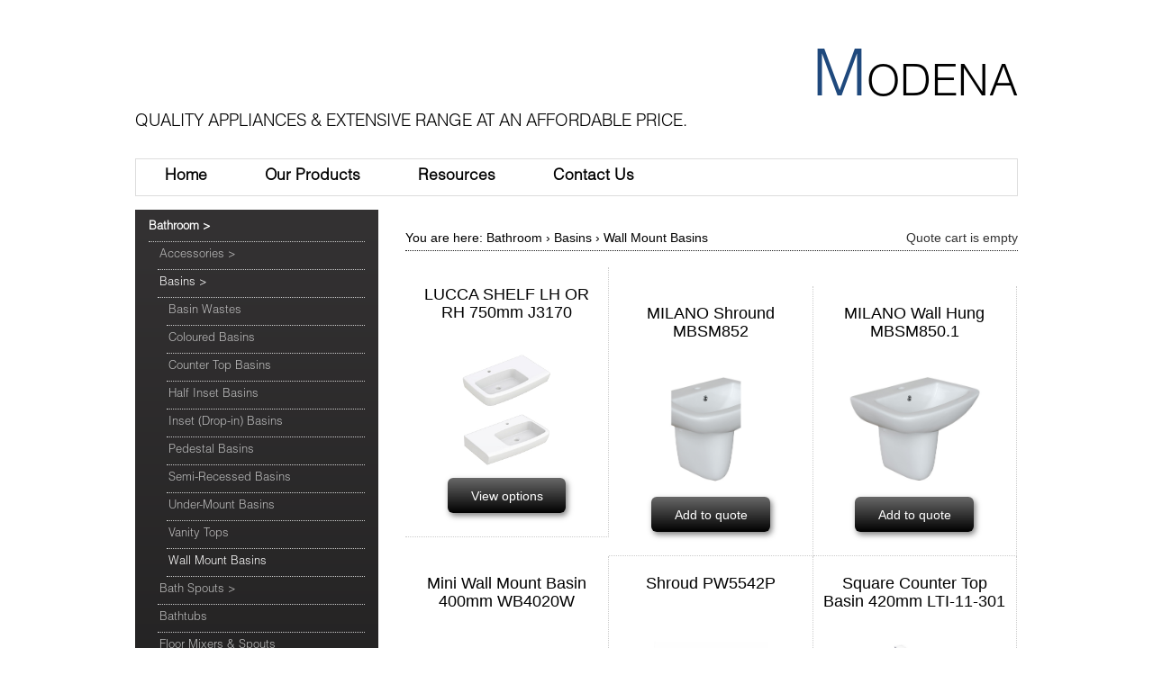

--- FILE ---
content_type: text/html; charset=utf-8
request_url: https://www.modenaappliances.com.au/bathroom-1/bathroom-basins/wall-mount-basins
body_size: 5308
content:
<!DOCTYPE html PUBLIC "-//W3C//DTD XHTML 1.0 Transitional//EN" "http://www.w3.org/TR/xhtml1/DTD/xhtml1-transitional.dtd">
<html lang="en-AU" xmlns="http://www.w3.org/1999/xhtml">
<head>
 <link media="all" rel="stylesheet" href="/cms-assets/css/main.css" nonce='badcfcf3189c9f202bad37dd77f0c0f5'>
<title>Wall Mount Basins</title>
    <meta http-equiv="Content-Type" content="text/html; charset=utf-8" />
    <meta name="viewport" content="width=device-width, initial-scale=1, maximum-scale=1" />
    <link type="text/css" href="/stylesheets/modulestylesheets.css" rel="StyleSheet">
    <link href="/css/style.css?v=3" rel="stylesheet" type="text/css" />
    <link href="/css/bootstrap.min.css" rel="stylesheet" type="text/css" />
    <link href="/home-slider/flexslider.css" rel="stylesheet" type="text/css" />
    <link href="/css/lightbox.min.css" rel="stylesheet" type="text/css" />
    <script src="/js/jquery.min.js"></script>
    <script src="/js/bootstrap.min.js" type="text/javascript"></script>
    <script src="/js/lightbox.min.js" type="text/javascript"></script>
<script src ="/cms-assets/js/ecommerce/ecommerce.min.js?v=&thousands_separator=,&decimals_separator=.&decimals_count=2" nonce='badcfcf3189c9f202bad37dd77f0c0f5'></script> 
 </head>
<body>
    <section id="header" class="clearfix">
        <div class="container">
            <div class="span12 hdr">
                <div class="text">
                    <br>
                    <br>
                    <br>
                    <br>
                </div>
                <div class="text" style="text-align: right;"><span style="font-size: 72px; color: #1f497d;">
                    <h1 class="text" style="margin-top: 0px; margin-bottom: 0px; font-weight: inherit; line-height: inherit; font-style: normal; font-variant-ligatures: normal; font-variant-caps: normal; letter-spacing: normal; text-align: right;"><span style="font-style: inherit; font-variant-ligatures: inherit; font-variant-caps: inherit; font-weight: inherit; letter-spacing: 0px; font-size: 72px; color: #1f497d;">M</span><span style="font-style: inherit; font-variant-ligatures: inherit; font-variant-caps: inherit; font-weight: inherit; letter-spacing: 0px; font-size: 48px;">ODENA</span></h1>
                </span>
            </div>
            <div class="text">
                <span style="font-size: 48px;"><br></span>
            </div>
            <div class="text" style="text-align: justify;">
                <span style="font-size: 14pt; letter-spacing: 0px; text-align: left; font-family: conv_helveticaltstd-light;">
                    <p style="margin: 0in; font-size: 11pt;"><span style="font-size: 14pt; letter-spacing: 0px; font-family: conv_helveticaltstd-light;">Quality Appliances &amp; Extensive Range at an Affordable Price.</span></p>
                </span>
            </div>
        </div>
        <div class="span12 spacer">
<nav role="navigation" id="nav">
    <a title="Show navigation" href="#nav">Menu</a>
    <a title="Hide navigation" href="#">Menu</a>
    <ul class="clearfix">
<li>
	<a href="/"
>Home</a>
</li><li>
	<a href="/our_products"
>Our Products</a>
    <ul>
<li>
	<a href="/bathroom-1"
>Bathroom</a>
</li><li>
	<a href="/cared-products"
>Care Products</a>
</li><li>
	<a href="/water-efficient-products"
>Water Efficient Products</a>
</li><li>
	<a href="/laundry-1"
>Laundry</a>
</li><li>
	<a href="/kitchen-1"
>Kitchen</a>
</li><li>
	<a href="/outdoor-kitchen"
>Outdoor Kitchen</a>
</li>    </ul>
</li><li>
	<a href="/resources"
>Resources</a>
    <ul>
<li>
	<a href="/articles"
>Articles</a>
</li><li>
	<a href="/faqs"
>FAQ's</a>
</li>    </ul>
</li><li>
	<a href="/contact_us"
>Contact Us</a>
    <ul>
<li>
	<a href="/request_a_quote"
>Request A Quote</a>
</li>    </ul>
</li>	</ul>
</nav>        </div>
    </div>
</section>


<section id="content">
    <div class="container clearfix">
        <div class="containter">
            
    

<div class="container clearfix">
    <div class="row">
        <div class="span3">
            <div class="product-box">
<div id="cat_1189781_divs">
    <ul id="nav_1189781">
        <li id="2256" class="selected"><a href="/bathroom-1">Bathroom</a>
        
    <ul>
        <li class="" id="2258"><a href="/bathroom-1/bathroom-accessories">Accessories</a>
        <script>
            $('#2256 > a').append(' >');
        </script>
    <ul>
        <li class="" id="2360"><a href="/bathroom-1/bathroom-accessories/ceram-series">Ceram Series</a>
        <script>
            $('#2258 > a').append(' >');
        </script>

        </li>
        <li class="" id="2337"><a href="/bathroom-1/bathroom-accessories/cora-series">Cora Series</a>

        </li>
        <li class="" id="2348"><a href="/bathroom-1/bathroom-accessories/corner-shelves">Corner Shelves</a>

        </li>
        <li class="" id="2338"><a href="/bathroom-1/bathroom-accessories/eden-series">Eden Series</a>

        </li>
        <li class="" id="4825"><a href="/bathroom-1/bathroom-accessories/flores-range">Flores Range</a>

        </li>
        <li class="" id="2336"><a href="/bathroom-1/bathroom-accessories/ikon-accessories">IKON Accessories</a>

        </li>
        <li class="" id="4864"><a href="/bathroom-1/bathroom-accessories/mirrors">Mirrors</a>

        </li>
        <li class="" id="2340"><a href="/bathroom-1/bathroom-accessories/opus-series">Opus Series</a>

        </li>
        <li class="" id="2339"><a href="/bathroom-1/bathroom-accessories/rosa-series">Rosa Series</a>

        </li>
        <li class="" id="2341"><a href="/bathroom-1/bathroom-accessories/sara-series">Sara Series</a>

        </li>
    </ul>
        </li>
        <li class="selected" id="2260"><a href="/bathroom-1/bathroom-basins">Basins</a>
    <ul>
        <li class="" id="2309"><a href="/bathroom-1/bathroom-basins/basin-wastes">Basin Wastes</a>
        <script>
            $('#2260 > a').append(' >');
        </script>

        </li>
        <li class="" id="2361"><a href="/bathroom-1/bathroom-basins/coloured-basins">Coloured Basins</a>

        </li>
        <li class="" id="2302"><a href="/bathroom-1/bathroom-basins/counter-top-basins">Counter Top Basins</a>

        </li>
        <li class="" id="2303"><a href="/bathroom-1/bathroom-basins/half-inset-basins">Half Inset Basins</a>

        </li>
        <li class="" id="2304"><a href="/bathroom-1/bathroom-basins/inset-drop-in-basins">Inset (Drop-in) Basins</a>

        </li>
        <li class="" id="2308"><a href="/bathroom-1/bathroom-basins/pedestal-basins">Pedestal Basins</a>

        </li>
        <li class="" id="2306"><a href="/bathroom-1/bathroom-basins/semi-recessed-basins">Semi-Recessed Basins</a>

        </li>
        <li class="" id="2305"><a href="/bathroom-1/bathroom-basins/under-mount-basins">Under-Mount Basins</a>

        </li>
        <li class="" id="2310"><a href="/bathroom-1/bathroom-basins/vanity-tops">Vanity Tops</a>

        </li>
        <li class="selected" id="2307"><a href="/bathroom-1/bathroom-basins/wall-mount-basins">Wall Mount Basins</a>

        </li>
    </ul>
        </li>
        <li class="" id="2274"><a href="/bathroom-1/spouts">Bath Spouts</a>
    <ul>
        <li class="" id="2329"><a href="/bathroom-1/spouts/bath-spouts">Fixed Range</a>
        <script>
            $('#2274 > a').append(' >');
        </script>

        </li>
        <li class="" id="2328"><a href="/bathroom-1/spouts/ikon-bath-spouts">IKON Bath Spouts</a>

        </li>
        <li class="" id="2331"><a href="/bathroom-1/spouts/fixed-range">Swivel Range</a>

        </li>
        <li class="" id="2330"><a href="/bathroom-1/spouts/waterfall-range">Waterfall Range</a>

        </li>
    </ul>
        </li>
        <li class="" id="2343"><a href="/bathroom-1/bathtubs">Bathtubs</a>

        </li>
        <li class="" id="2347"><a href="/bathroom-1/free-standing-bath-mixers-spouts">Floor Mixers &amp; Spouts</a>

        </li>
        <li class="" id="2276"><a href="/bathroom-1/heat-towel">Heated Towel Rails</a>

        </li>
        <li class="" id="2324"><a href="/bathroom-1/shaving-cabinets">Shaving Cabinets</a>

        </li>
        <li class="" id="2257"><a href="/bathroom-1/bathroom-showers">Showers</a>
    <ul>
        <li class="" id="2319"><a href="/bathroom-1/bathroom-showers/hand-showers">Hand Showers</a>
        <script>
            $('#2257 > a').append(' >');
        </script>

        </li>
        <li class="" id="2320"><a href="/bathroom-1/bathroom-showers/rail-showers">Rail Showers</a>

        </li>
        <li class="" id="2321"><a href="/bathroom-1/bathroom-showers/shower-heads-arms">Shower Heads &amp; Arms</a>
    <ul>
        <li class="" id="2322"><a href="/bathroom-1/bathroom-showers/shower-heads-arms/shower-arms">Shower Arms</a>
        <script>
            $('#2321 > a').append(' >');
        </script>

        </li>
        <li class="" id="2323"><a href="/bathroom-1/bathroom-showers/shower-heads-arms/shower-heads">Shower Heads</a>

        </li>
    </ul>
        </li>
        <li class="" id="2318"><a href="/bathroom-1/bathroom-showers/shower-sets">Shower Sets</a>

        </li>
    </ul>
        </li>
        <li class="" id="2261"><a href="/bathroom-1/bathroom-shower-screens">Shower Screens</a>
    <ul>
        <li class="" id="2332"><a href="/bathroom-1/bathroom-shower-screens/bath-screens">Bath Screens</a>
        <script>
            $('#2261 > a').append(' >');
        </script>

        </li>
        <li class="" id="2342"><a href="/bathroom-1/bathroom-shower-screens/corner-shelves">Corner Shelves</a>

        </li>
        <li class="" id="2333"><a href="/bathroom-1/bathroom-shower-screens/shower-screens">Frameless Screens</a>

        </li>
        <li class="" id="2334"><a href="/bathroom-1/bathroom-shower-screens/semi-framed-units">Semi-Framed Screens</a>

        </li>
        <li class="" id="2335"><a href="/bathroom-1/bathroom-shower-screens/shower-panels">Shower Panels</a>

        </li>
    </ul>
        </li>
        <li class="" id="2267"><a href="/bathroom-1/tapwares">Tapware</a>
    <ul>
        <li class="" id="2273"><a href="/bathroom-1/tapwares/3-tap-range">3 Tap Range</a>
        <script>
            $('#2267 > a').append(' >');
        </script>

        </li>
        <li class="" id="2272"><a href="/bathroom-1/tapwares/pc-ps-taperwares">Budget Tapware</a>

        </li>
        <li class="" id="2299"><a href="/bathroom-1/tapwares/ikon-tapware">Ikon Tapware</a>

        </li>
        <li class="" id="2268"><a href="/bathroom-1/tapwares/italian-tapwares">Italian Tapware</a>

        </li>
    </ul>
        </li>
        <li class="" id="2259"><a href="/bathroom-1/bathroom-toilets">Toilet Suites</a>
    <ul>
        <li class="" id="2317"><a href="/bathroom-1/bathroom-toilets/special-needs">Care Products</a>
        <script>
            $('#2259 > a').append(' >');
        </script>

        </li>
        <li class="" id="2316"><a href="/bathroom-1/bathroom-toilets/close-coupled-suites">Close Coupled Suites</a>

        </li>
        <li class="" id="2315"><a href="/bathroom-1/bathroom-toilets/wall-faced-pan">Wall Faced Floor Pan</a>

        </li>
        <li class="" id="2314"><a href="/bathroom-1/bathroom-toilets/wall-face-suite">Wall Faced Suites</a>

        </li>
    </ul>
        </li>
        <li class="" id="2275"><a href="/bathroom-1/vanities">Vanities</a>
    <ul>
        <li class="" id="2312"><a href="/bathroom-1/vanities/freestanding-vanities">Freestanding Vanities</a>
        <script>
            $('#2275 > a').append(' >');
        </script>

        </li>
        <li class="" id="2313"><a href="/bathroom-1/vanities/mini-vanity-units">Mini Vanity Units</a>

        </li>
        <li class="" id="2311"><a href="/bathroom-1/vanities/wall-hung-vanities">Wall Hung Vanities</a>

        </li>
    </ul>
        </li>
        <li class="" id="2352"><a href="/bathroom-1/waste-fittings-shower-grates">Waste Fittings &amp; Shower Grates</a>

        </li>
    </ul>
        
        
        </li>
        <li id="2246" class=""><a href="/kitchen-1">Kitchen</a>
        
        
        
        </li>
        <li id="2254" class=""><a href="/laundry-1">Laundry</a>
        
        
        
        </li>
        <li id="2344" class=""><a href="/cared-products">♿ &nbsp;Care Products</a>
        
        
        
        </li>
        <li id="2283" class=""><a href="/outdoor-kitchen">Outdoor Kitchen</a>
        
        
        
        </li>
        <li id="2327" class=""><a href="/water-efficient-products">Water Efficient Products</a>
        
        
        
        </li>
    </ul>
</div>            </div>
        </div>
        <div class="span7">
            <div class="txt-containter">



                
                <div class="shop-main clear">
                    <div class="header clear">
                        <div class="breadcrumbs">
                            You are here: 
<a href="/bathroom-1">Bathroom</a><span> › </span><a href="/bathroom-1/bathroom-basins">Basins</a><span> › </span><a href="/bathroom-1/bathroom-basins/wall-mount-basins">Wall Mount Basins</a>

                        </div>
                        <div class="cart-summary">
                            
                            
                            <div class="shoppingCartWidget shopping-cart-summ" data-ecommerce_shopping_cart_widget>
                                <div class="cms_cart_widget fl_right not_empty" style="display:none;">
                                    <b><a href="/shopping_cart" class="system_button shoppingCartLink">View Quote (<span data-ecommerce_shopping_cart_widget_items_count></span>)</a></b>
                                </div>
                                <div class="cms_cart_widget fl_right empty"  style="display:block;">
                                    Quote cart is empty
                                </div>
                            </div>
                        </div>
                    </div>
                    <div class="body clear">
                        <div class="catalogueTable">

                        </div>
<div class="shop-product-small clear">
<h5><a href="/bathroom-1/bathroom-basins/marbletrend-johnson-suisse-countertops/lucca-shelf-lh-750mm-j3170l">LUCCA SHELF LH OR RH 750mm J3170</a></h5>
<div class="image"><a href="/bathroom-1/bathroom-basins/marbletrend-johnson-suisse-countertops/lucca-shelf-lh-750mm-j3170l"><img src="/Images/gallery/basin/Wall Mount Basins/LUCA II/LUCCA-II X400.jpg" alt="LUCCA SHELF LH OR RH 750mm J3170"></a></div>
<div class="quantity">
    <div style="display:none;"><input type="number" data-ecommerce_product_quantity_field="4095"  value="1"/></div>

    <a href="/bathroom-1/bathroom-basins/marbletrend-johnson-suisse-countertops/lucca-shelf-lh-750mm-j3170l" class="ecommerceAddToCartItem system_button">View options</a>
</div>
</div>
<script>initEcommerceProductPriceVariations(4095,{"itemId":4095,"maximumUnits":0,"minimumUnits":0,"recommendedPrice":0.0000,"QuantityThreshold":[{"Price":150.0000,"Quantity":0}],"inStockTotal":null,"prices":{"0":150.0000},"enablePreOrder":false,"variations":null,"attributes":{"7315":{"id":"7315","isInventory":false,"name":"Options","type":2,"required":true,"optionIds":["7316","7319"]}},"options":{"7316":{"id":"7316","attributeId":"7315","name":"J3170L - Left Hand Shelf","image":null,"price":0.0000},"7319":{"id":"7319","attributeId":"7315","name":"J3170R - Right Hand Shelf","image":null,"price":0.0000}},"taxRate":0.0,"taxInPercent":0.0});</script>
<div class="shop-product-small clear">
<h5><a href="/bathroom-1/bathroom-basins/marbletrend-johnson-suisse-countertops/milano-sround-mbsm852">MILANO Shround MBSM852</a></h5>
<div class="image"><a href="/bathroom-1/bathroom-basins/marbletrend-johnson-suisse-countertops/milano-sround-mbsm852"><img src="/Images/gallery/basin/Counter Top Basins/Marbletrend-JohnsonSuisse/MBSM852-MILANO-shroud-MARBLETRENd-wall-hung-BASIN-.jpg" alt="MILANO Shround MBSM852"></a></div>
<div class="quantity">
    <div style="display:none;"><input type="number" data-ecommerce_product_quantity_field="4123"  value="1"/></div>

    <a href="javascript:" data-ecommerce_add_to_cart_Item="4123" class="ecommerceAddToCartItem system_button">Add to quote</a>
</div>
</div>
<script>initEcommerceProductPriceVariations(4123,{"itemId":4123,"maximumUnits":0,"minimumUnits":0,"recommendedPrice":0.0000,"QuantityThreshold":[{"Price":150.0000,"Quantity":0}],"inStockTotal":null,"prices":{"0":150.0000},"enablePreOrder":false,"variations":null,"attributes":{},"options":{},"taxRate":0.0,"taxInPercent":0.0});</script>
<div class="shop-product-small clear">
<h5><a href="/bathroom-1/bathroom-basins/marbletrend-johnson-suisse-countertops/milano-wall-hung-mbsm850-1">MILANO Wall Hung MBSM850.1</a></h5>
<div class="image"><a href="/bathroom-1/bathroom-basins/marbletrend-johnson-suisse-countertops/milano-wall-hung-mbsm850-1"><img src="/Images/gallery/basin/Counter Top Basins/Marbletrend-JohnsonSuisse/MBSM850.1-MILANO-MARBLETRENd-wall-hung-BASIN.jpg" alt="MILANO Wall Hung MBSM850.1"></a></div>
<div class="quantity">
    <div style="display:none;"><input type="number" data-ecommerce_product_quantity_field="4124"  value="1"/></div>

    <a href="javascript:" data-ecommerce_add_to_cart_Item="4124" class="ecommerceAddToCartItem system_button">Add to quote</a>
</div>
</div>
<script>initEcommerceProductPriceVariations(4124,{"itemId":4124,"maximumUnits":0,"minimumUnits":0,"recommendedPrice":0.0000,"QuantityThreshold":[{"Price":150.0000,"Quantity":0}],"inStockTotal":null,"prices":{"0":150.0000},"enablePreOrder":false,"variations":null,"attributes":{},"options":{},"taxRate":0.0,"taxInPercent":0.0});</script>
<div class="shop-product-small clear">
<h5><a href="/bathroom-1/bathroom-basins/wall-mount-basins/wall-mount-basin-400mm-wb4020w">Mini Wall Mount Basin 400mm WB4020W</a></h5>
<div class="image"><a href="/bathroom-1/bathroom-basins/wall-mount-basins/wall-mount-basin-400mm-wb4020w"><img src="/Images/gallery/basin/Wall Mount Basins/WB4020W/WB 4020W X400.jpg" alt="Mini Wall Mount Basin 400mm WB4020W"></a></div>
<div class="quantity">
    <div style="display:none;"><input type="number" data-ecommerce_product_quantity_field="4131"  value="1"/></div>

    <a href="javascript:" data-ecommerce_add_to_cart_Item="4131" class="ecommerceAddToCartItem system_button">Add to quote</a>
</div>
</div>
<script>initEcommerceProductPriceVariations(4131,{"itemId":4131,"maximumUnits":0,"minimumUnits":0,"recommendedPrice":0.0000,"QuantityThreshold":[{"Price":195.0000,"Quantity":0}],"inStockTotal":null,"prices":{"0":195.0000},"enablePreOrder":false,"variations":null,"attributes":{},"options":{},"taxRate":0.0,"taxInPercent":0.0});</script>
<div class="shop-product-small clear">
<h5><a href="/bathroom-1/bathroom-basins/wall-mount-basins/shroud-pw5542p">Shroud PW5542P</a></h5>
<div class="image"><a href="/bathroom-1/bathroom-basins/wall-mount-basins/shroud-pw5542p"><img src="/Images/gallery/basin/Wall Mount Basins/PW5443B/PW5542Px400.jpg" alt="Shroud PW5542P"></a></div>
<div class="quantity">
    <div style="display:none;"><input type="number" data-ecommerce_product_quantity_field="5420"  value="1"/></div>

    <a href="javascript:" data-ecommerce_add_to_cart_Item="5420" class="ecommerceAddToCartItem system_button">Add to quote</a>
</div>
</div>
<script>initEcommerceProductPriceVariations(5420,{"itemId":5420,"maximumUnits":0,"minimumUnits":0,"recommendedPrice":0.0000,"QuantityThreshold":[{"Price":495.0000,"Quantity":0}],"inStockTotal":null,"prices":{"0":495.0000},"enablePreOrder":false,"variations":null,"attributes":{},"options":{},"taxRate":0.0,"taxInPercent":0.0});</script>
<div class="shop-product-small clear">
<h5><a href="/bathroom-1/bathroom-basins/counter-top-basins/square-top-counter-420mm-lti-11-301">Square Counter Top Basin 420mm LTI-11-301</a></h5>
<div class="image"><a href="/bathroom-1/bathroom-basins/counter-top-basins/square-top-counter-420mm-lti-11-301"><img src="/Images/gallery/basin/Counter Top Basins/LTI-11-301/LTI-11-301---CROPPED.jpg" alt="Square Counter Top Basin 420mm LTI-11-301"></a></div>
<div class="quantity">
    <div style="display:none;"><input type="number" data-ecommerce_product_quantity_field="4529"  value="1"/></div>

    <a href="javascript:" data-ecommerce_add_to_cart_Item="4529" class="ecommerceAddToCartItem system_button">Add to quote</a>
</div>
</div>
<script>initEcommerceProductPriceVariations(4529,{"itemId":4529,"maximumUnits":0,"minimumUnits":0,"recommendedPrice":0.0000,"QuantityThreshold":[{"Price":235.0000,"Quantity":0}],"inStockTotal":null,"prices":{"0":235.0000},"enablePreOrder":false,"variations":null,"attributes":{},"options":{},"taxRate":0.0,"taxInPercent":0.0});</script>
<div class="shop-product-small clear">
<h5><a href="/bathroom-1/bathroom-basins/counter-top-basins/square-top-counter-460mm-lti-11-501">Square Counter Top Basin 460mm LTI-11-501</a></h5>
<div class="image"><a href="/bathroom-1/bathroom-basins/counter-top-basins/square-top-counter-460mm-lti-11-501"><img src="/Images/gallery/basin/Counter Top Basins/LTI-11-501/LTI-11-501---CROPPED.jpg" alt="Square Counter Top Basin 460mm LTI-11-501"></a></div>
<div class="quantity">
    <div style="display:none;"><input type="number" data-ecommerce_product_quantity_field="4530"  value="1"/></div>

    <a href="javascript:" data-ecommerce_add_to_cart_Item="4530" class="ecommerceAddToCartItem system_button">Add to quote</a>
</div>
</div>
<script>initEcommerceProductPriceVariations(4530,{"itemId":4530,"maximumUnits":0,"minimumUnits":0,"recommendedPrice":0.0000,"QuantityThreshold":[{"Price":165.0000,"Quantity":0}],"inStockTotal":null,"prices":{"0":165.0000},"enablePreOrder":false,"variations":null,"attributes":{},"options":{},"taxRate":0.0,"taxInPercent":0.0});</script>
<div class="shop-product-small clear">
<h5><a href="/bathroom-1/bathroom-basins/counter-top-basins/square-top-counter-500mm-lti-11-302">Square Counter Top Basin 500mm LTI-11-302</a></h5>
<div class="image"><a href="/bathroom-1/bathroom-basins/counter-top-basins/square-top-counter-500mm-lti-11-302"><img src="/Images/gallery/basin/Counter Top Basins/LTI-11-302/LTI-11-302---CROPPED.jpg" alt="Square Counter Top Basin 500mm LTI-11-302"></a></div>
<div class="quantity">
    <div style="display:none;"><input type="number" data-ecommerce_product_quantity_field="4538"  value="1"/></div>

    <a href="javascript:" data-ecommerce_add_to_cart_Item="4538" class="ecommerceAddToCartItem system_button">Add to quote</a>
</div>
</div>
<script>initEcommerceProductPriceVariations(4538,{"itemId":4538,"maximumUnits":0,"minimumUnits":0,"recommendedPrice":0.0000,"QuantityThreshold":[{"Price":265.0000,"Quantity":0}],"inStockTotal":null,"prices":{"0":265.0000},"enablePreOrder":false,"variations":null,"attributes":{},"options":{},"taxRate":0.0,"taxInPercent":0.0});</script>
<div class="shop-product-small clear">
<h5><a href="/bathroom-1/bathroom-basins/wall-mount-basins/wall-mount-basin-330mm-k342">Wall Mount Basin 330mm K342</a></h5>
<div class="image"><a href="/bathroom-1/bathroom-basins/wall-mount-basins/wall-mount-basin-330mm-k342"><img src="/Images/gallery/basin/Wall Mount Basins/K342/K342 X400.jpg" alt="Wall Mount Basin 330mm K342"></a></div>
<div class="quantity">
    <div style="display:none;"><input type="number" data-ecommerce_product_quantity_field="4691"  value="1"/></div>

    <a href="javascript:" data-ecommerce_add_to_cart_Item="4691" class="ecommerceAddToCartItem system_button">Add to quote</a>
</div>
</div>
<script>initEcommerceProductPriceVariations(4691,{"itemId":4691,"maximumUnits":0,"minimumUnits":0,"recommendedPrice":0.0000,"QuantityThreshold":[{"Price":150.0000,"Quantity":0}],"inStockTotal":null,"prices":{"0":150.0000},"enablePreOrder":false,"variations":null,"attributes":{},"options":{},"taxRate":0.0,"taxInPercent":0.0});</script>
<div class="shop-product-small clear">
<h5><a href="/bathroom-1/bathroom-basins/wall-mount-basins/wall-mount-basin-410mm-k311b">Wall Mount Basin 410mm K311B</a></h5>
<div class="image"><a href="/bathroom-1/bathroom-basins/wall-mount-basins/wall-mount-basin-410mm-k311b"><img src="/Images/gallery/basin/Wall Mount Basins/K311B/K311B X400.jpg" alt="Wall Mount Basin 410mm K311B"></a></div>
<div class="quantity">
    <div style="display:none;"><input type="number" data-ecommerce_product_quantity_field="4692"  value="1"/></div>

    <a href="javascript:" data-ecommerce_add_to_cart_Item="4692" class="ecommerceAddToCartItem system_button">Add to quote</a>
</div>
</div>
<script>initEcommerceProductPriceVariations(4692,{"itemId":4692,"maximumUnits":0,"minimumUnits":0,"recommendedPrice":0.0000,"QuantityThreshold":[{"Price":195.0000,"Quantity":0}],"inStockTotal":null,"prices":{"0":195.0000},"enablePreOrder":false,"variations":null,"attributes":{},"options":{},"taxRate":0.0,"taxInPercent":0.0});</script>
<div class="shop-product-small clear">
<h5><a href="/bathroom-1/bathroom-basins/wall-mount-basins/wall-mount-basin-745mm-wb7445w-1">Wall Mount Basin 410mm WB4014W</a></h5>
<div class="image"><a href="/bathroom-1/bathroom-basins/wall-mount-basins/wall-mount-basin-745mm-wb7445w-1"><img src="/Images/gallery/basin/Wall Mount Basins/WB4014W/WB4014W X400.jpg" alt="Wall Mount Basin 410mm WB4014W"></a></div>
<div class="quantity">
    <div style="display:none;"><input type="number" data-ecommerce_product_quantity_field="4693"  value="1"/></div>

    <a href="javascript:" data-ecommerce_add_to_cart_Item="4693" class="ecommerceAddToCartItem system_button">Add to quote</a>
</div>
</div>
<script>initEcommerceProductPriceVariations(4693,{"itemId":4693,"maximumUnits":0,"minimumUnits":0,"recommendedPrice":0.0000,"QuantityThreshold":[{"Price":265.0000,"Quantity":0}],"inStockTotal":null,"prices":{"0":265.0000},"enablePreOrder":false,"variations":null,"attributes":{},"options":{},"taxRate":0.0,"taxInPercent":0.0});</script>
<div class="shop-product-small clear">
<h5><a href="/bathroom-1/bathroom-basins/wall-mount-basins/wall-mount-basin-430mm-wb3062w">Wall Mount Basin 430mm WB3062W</a></h5>
<div class="image"><a href="/bathroom-1/bathroom-basins/wall-mount-basins/wall-mount-basin-430mm-wb3062w"><img src="/Images/gallery/basin/Wall Mount Basins/WB3062W/WB 3062W X400.jpg" alt="Wall Mount Basin 430mm WB3062W"></a></div>
<div class="quantity">
    <div style="display:none;"><input type="number" data-ecommerce_product_quantity_field="4694"  value="1"/></div>

    <a href="javascript:" data-ecommerce_add_to_cart_Item="4694" class="ecommerceAddToCartItem system_button">Add to quote</a>
</div>
</div>
<script>initEcommerceProductPriceVariations(4694,{"itemId":4694,"maximumUnits":0,"minimumUnits":0,"recommendedPrice":0.0000,"QuantityThreshold":[{"Price":195.0000,"Quantity":0}],"inStockTotal":null,"prices":{"0":195.0000},"enablePreOrder":false,"variations":null,"attributes":{},"options":{},"taxRate":0.0,"taxInPercent":0.0});</script>
<div class="shop-product-small clear">
<h5><a href="/bathroom-1/bathroom-basins/wall-mount-basins/round-inset-basin-560mm-wb5644-1">Wall Mount Basin 440mm WB3328B</a></h5>
<div class="image"><a href="/bathroom-1/bathroom-basins/wall-mount-basins/round-inset-basin-560mm-wb5644-1"><img src="/Images/gallery/basin/Wall Mount Basins/WB3328A/WB3328A X400.jpg" alt="Wall Mount Basin 440mm WB3328B"></a></div>
<div class="quantity">
    <div style="display:none;"><input type="number" data-ecommerce_product_quantity_field="4695"  value="1"/></div>

    <a href="javascript:" data-ecommerce_add_to_cart_Item="4695" class="ecommerceAddToCartItem system_button">Add to quote</a>
</div>
</div>
<script>initEcommerceProductPriceVariations(4695,{"itemId":4695,"maximumUnits":0,"minimumUnits":0,"recommendedPrice":0.0000,"QuantityThreshold":[{"Price":150.0000,"Quantity":0}],"inStockTotal":null,"prices":{"0":150.0000},"enablePreOrder":false,"variations":null,"attributes":{},"options":{},"taxRate":0.0,"taxInPercent":0.0});</script>
<div class="shop-product-small clear">
<h5><a href="/bathroom-1/bathroom-basins/wall-mount-basins/wall-mount-basin-505mm-wb5035w">Wall Mount Basin 505mm WB5035W</a></h5>
<div class="image"><a href="/bathroom-1/bathroom-basins/wall-mount-basins/wall-mount-basin-505mm-wb5035w"><img src="/Images/gallery/basin/Wall Mount Basins/WB5035W/WB5035W X400.jpg" alt="Wall Mount Basin 505mm WB5035W"></a></div>
<div class="quantity">
    <div style="display:none;"><input type="number" data-ecommerce_product_quantity_field="4696"  value="1"/></div>

    <a href="javascript:" data-ecommerce_add_to_cart_Item="4696" class="ecommerceAddToCartItem system_button">Add to quote</a>
</div>
</div>
<script>initEcommerceProductPriceVariations(4696,{"itemId":4696,"maximumUnits":0,"minimumUnits":0,"recommendedPrice":0.0000,"QuantityThreshold":[{"Price":195.0000,"Quantity":0}],"inStockTotal":null,"prices":{"0":195.0000},"enablePreOrder":false,"variations":null,"attributes":{},"options":{},"taxRate":0.0,"taxInPercent":0.0});</script>
<div class="shop-product-small clear">
<h5><a href="/bathroom-1/bathroom-basins/wall-mount-basins/wall-mount-basin-510mm-wb5136w">Wall Mount Basin 510mm WB5136W</a></h5>
<div class="image"><a href="/bathroom-1/bathroom-basins/wall-mount-basins/wall-mount-basin-510mm-wb5136w"><img src="/Images/gallery/basin/Wall Mount Basins/WB5136W/WB 5136 X400.jpg" alt="Wall Mount Basin 510mm WB5136W"></a></div>
<div class="quantity">
    <div style="display:none;"><input type="number" data-ecommerce_product_quantity_field="4697"  value="1"/></div>

    <a href="javascript:" data-ecommerce_add_to_cart_Item="4697" class="ecommerceAddToCartItem system_button">Add to quote</a>
</div>
</div>
<script>initEcommerceProductPriceVariations(4697,{"itemId":4697,"maximumUnits":0,"minimumUnits":0,"recommendedPrice":0.0000,"QuantityThreshold":[{"Price":245.0000,"Quantity":0}],"inStockTotal":null,"prices":{"0":245.0000},"enablePreOrder":false,"variations":null,"attributes":{},"options":{},"taxRate":0.0,"taxInPercent":0.0});</script>
<div class="shop-product-small clear">
<h5><a href="/bathroom-1/bathroom-basins/wall-mount-basins/wall-mount-basin-550mm-pw5443b">Wall Mount Basin 550mm PW5443B</a></h5>
<div class="image"><a href="/bathroom-1/bathroom-basins/wall-mount-basins/wall-mount-basin-550mm-pw5443b"><img src="/Images/gallery/basin/Wall Mount Basins/PW5443B/PW5443B.x400.jpg" alt="Wall Mount Basin 550mm PW5443B"></a></div>
<div class="quantity">
    <div style="display:none;"><input type="number" data-ecommerce_product_quantity_field="5419"  value="1"/></div>

    <a href="javascript:" data-ecommerce_add_to_cart_Item="5419" class="ecommerceAddToCartItem system_button">Add to quote</a>
</div>
</div>
<script>initEcommerceProductPriceVariations(5419,{"itemId":5419,"maximumUnits":0,"minimumUnits":0,"recommendedPrice":0.0000,"QuantityThreshold":[{"Price":495.0000,"Quantity":0}],"inStockTotal":null,"prices":{"0":495.0000},"enablePreOrder":false,"variations":null,"attributes":{},"options":{},"taxRate":0.0,"taxInPercent":0.0});</script>
<div class="shop-product-small clear">
<h5><a href="/bathroom-1/bathroom-basins/wall-mount-basins/wall-mount-basin-605mm-wb6141w">Wall Mount Basin 605mm WB6141W</a></h5>
<div class="image"><a href="/bathroom-1/bathroom-basins/wall-mount-basins/wall-mount-basin-605mm-wb6141w"><img src="/Images/gallery/basin/Wall Mount Basins/WB6141W/WB6141W X400.jpg" alt="Wall Mount Basin 605mm WB6141W"></a></div>
<div class="quantity">
    <div style="display:none;"><input type="number" data-ecommerce_product_quantity_field="4698"  value="1"/></div>

    <a href="/bathroom-1/bathroom-basins/wall-mount-basins/wall-mount-basin-605mm-wb6141w" class="ecommerceAddToCartItem system_button">View options</a>
</div>
</div>
<script>initEcommerceProductPriceVariations(4698,{"itemId":4698,"maximumUnits":0,"minimumUnits":0,"recommendedPrice":0.0000,"QuantityThreshold":[{"Price":420.0000,"Quantity":0}],"inStockTotal":null,"prices":{"0":420.0000},"enablePreOrder":false,"variations":null,"attributes":{"12754":{"id":"12754","isInventory":false,"name":"Options","type":2,"required":true,"optionIds":["12755","12758"]}},"options":{"12755":{"id":"12755","attributeId":"12754","name":"WB6141W-L - Left Hand Bowl","image":null,"price":0.0000},"12758":{"id":"12758","attributeId":"12754","name":"WB6141W-R - Right hand bowl","image":null,"price":0.0000}},"taxRate":0.0,"taxInPercent":0.0});</script>
<div class="shop-product-small clear">
<h5><a href="/bathroom-1/bathroom-basins/wall-mount-basins/wall-mount-basin-745mm-wb7445w">Wall Mount Basin 745mm WB7445W</a></h5>
<div class="image"><a href="/bathroom-1/bathroom-basins/wall-mount-basins/wall-mount-basin-745mm-wb7445w"><img src="/Images/gallery/basin/Wall Mount Basins/WB7445W/WB7445W X400.jpg" alt="Wall Mount Basin 745mm WB7445W"></a></div>
<div class="quantity">
    <div style="display:none;"><input type="number" data-ecommerce_product_quantity_field="4699"  value="1"/></div>

    <a href="/bathroom-1/bathroom-basins/wall-mount-basins/wall-mount-basin-745mm-wb7445w" class="ecommerceAddToCartItem system_button">View options</a>
</div>
</div>
<script>initEcommerceProductPriceVariations(4699,{"itemId":4699,"maximumUnits":0,"minimumUnits":0,"recommendedPrice":0.0000,"QuantityThreshold":[{"Price":395.0000,"Quantity":0}],"inStockTotal":null,"prices":{"0":395.0000},"enablePreOrder":false,"variations":null,"attributes":{"12770":{"id":"12770","isInventory":false,"name":"Options","type":2,"required":true,"optionIds":["12771","12774"]}},"options":{"12771":{"id":"12771","attributeId":"12770","name":"WB7445W-L - Left Hand Bowl","image":null,"price":0.0000},"12774":{"id":"12774","attributeId":"12770","name":"WB7445W-R - Right Hand Bowl","image":null,"price":0.0000}},"taxRate":0.0,"taxInPercent":0.0});</script>
<div class="shop-product-small clear">
<h5><a href="/bathroom-1/bathroom-basins/coloured-basins/square-counter-top-matte-black-420mm-pw4242mb">Square Counter Top Matte Black 420mm PW4242MB</a></h5>
<div class="image"><a href="/bathroom-1/bathroom-basins/coloured-basins/square-counter-top-matte-black-420mm-pw4242mb"><img src="/Images/gallery/basin/Counter Top Basins/Matte White Colour Art Basins/PW4242MB/PA4242MB-..png" alt="Square Counter Top Matte Black 420mm PW4242MB"></a></div>
<div class="quantity">
    <div style="display:none;"><input type="number" data-ecommerce_product_quantity_field="4543"  value="1"/></div>

    <a href="javascript:" data-ecommerce_add_to_cart_Item="4543" class="ecommerceAddToCartItem system_button">Add to quote</a>
</div>
</div>
<script>initEcommerceProductPriceVariations(4543,{"itemId":4543,"maximumUnits":0,"minimumUnits":0,"recommendedPrice":0.0,"QuantityThreshold":[{"Price":0.0,"Quantity":0}],"inStockTotal":null,"prices":{"0":0.0},"enablePreOrder":false,"variations":null,"attributes":{},"options":{},"taxRate":0.0,"taxInPercent":0.0});</script>

     
                    </div>
                    <p><br></p>
                </div>
            
            
            
            
            
            </div>
        </div>
    </div>
</div>
        </div>

    </div>
</section>
<footer id="footer">
    <div class="container clearfix border">
        <div class="row">
            <div class="span7">
                <div class="footernavgation">
<nav class="footer_menu_1">
	<ul>
<li>
	<a href="/"
>Home</a>
</li><li>
	<a href="/why_use_us"
>Why Use Us</a>
</li><li>
	<a href="/about_us"
>About Us</a>
    <ul>
<li>
	<a href="/our_team"
>Our Team</a>
</li>    </ul>
</li>	</ul>
</nav><nav class="footer_menu_2">
	<ul>
<li>
	<a href="/our_products"
>Our Products</a>
    <ul>
<li>
	<a href="/bathroom-1"
>Bathroom</a>
</li><li>
	<a href="/water-efficient-products"
>Water Efficient Products</a>
</li><li>
	<a href="/laundry-1"
>Laundry</a>
</li><li>
	<a href="/kitchen-1"
>Kitchen</a>
</li><li>
	<a href="/clearance-sale"
>Clearance Sale</a>
</li>    </ul>
</li>	</ul>
</nav><nav class="footer_menu_3">
	<ul>
<li>
	<a href="/resources"
>Resources</a>
    <ul>
<li>
	<a href="/articles"
>Articles</a>
</li><li>
	<a href="/faqs"
>FAQ's</a>
</li>    </ul>
</li>	</ul>
</nav><nav class="footer_menu_4">
	<ul>
<li>
	<a href="/contact_us"
>Contact Us</a>
    <ul>
<li>
	<a href="/request_a_quote"
>Request a Quote</a>
</li>    </ul>
</li>	</ul>
</nav>                </div>
            </div>
            <div class="span3">
                <div class="copyright"> © 2026 MODENA Appliances&nbsp;<br>
                <br> MODENA<br> PO Box 773<br> Fyshwick, ACT 2609 <br>
                <br>
                <div class="wbmDiv">Website By <a target="_blank" href="http://www.webbasedmarketing.com.au"><img alt="Web Based Marketing" src="/Images/wbm_w.png"></a></div>
            </div>
        </div>
    </div>
</div>
</footer>
<script type="text/javascript">
    $(document).ready(function() {
        var highestBox = 0;
        $('.shop-product-small h5').each(function() {
            if ($(this).height() > highestBox) {
                highestBox = $(this).height();
            }
        });
        $('.shop-product-small h5').height(highestBox);
        if ($('.catalogueItemNotFound').length == 1) {
            $('.catalogueTable').hide();
        }
        if ($('.productItemNotFound').length == 1) {
            $('.productTable.productSmall').hide();
        }
    });
</script>
<script defer src="https://static.cloudflareinsights.com/beacon.min.js/vcd15cbe7772f49c399c6a5babf22c1241717689176015" integrity="sha512-ZpsOmlRQV6y907TI0dKBHq9Md29nnaEIPlkf84rnaERnq6zvWvPUqr2ft8M1aS28oN72PdrCzSjY4U6VaAw1EQ==" data-cf-beacon='{"version":"2024.11.0","token":"d89588ec2f4f43d2bca4771a3796d97f","r":1,"server_timing":{"name":{"cfCacheStatus":true,"cfEdge":true,"cfExtPri":true,"cfL4":true,"cfOrigin":true,"cfSpeedBrain":true},"location_startswith":null}}' crossorigin="anonymous"></script>
</body>
</html>


--- FILE ---
content_type: text/css
request_url: https://www.modenaappliances.com.au/stylesheets/modulestylesheets.css
body_size: 6176
content:
/*==============================================================

	Version : 2009.08.10

==============================================================*/


/* @group BASE */

/* @group FRIENDLY SETTINGS */

img, a img { border:0; } /* nobody likes default border around images */

.clear { display: inline-block; }   
.clear:after { content: "."; display: block; height: 0;   clear: both; visibility: hidden; }
* html .clear { height: 1%; }
.clear { display: block; }

/* @end */
/* based on YUI 2.3 base.css */

/* Idioms */

ul.mod {
	list-style-image:none;
	list-style-position: outside;
	list-style-type: none;
	list-style: none;
	margin: 0;
	padding: 0;
}

ul.mod li {
	list-style: none;
}

/* @end */

/* @group Web Form */

ul.form {
	margin: 0;
	padding: 0;
}

ul.form li {
	list-style: none;
	margin: 0 0 18px 0;
}

ul.form li label {
	color: #888;
	display: block;
}

div.form div.item, div.webform div.item {
	padding: 0px;
}

cat_
 {}

input.cat_textbox,
textarea.cat_listbox,
select.cat_dropdown,
select.cat_listbox {
	width: 300px;
}

.cat_dropdown_small {
	width: 200px;
}

.cat_dropdown_smaller {
	width: 46%;
}

.cat_textbox_small, 
_small {
	width: 200px; /* DON'T TOUCH THIS */
}

.cat_listbox {
	height: 120px;
	width: 300px;
}

table.webform,
table.reporting {
	border-collapse:collapse;
	border-spacing:0;
	width: 100%;
}

table.webform td {
	line-height: 24px;
	padding: 6px;
}

.form label, .webform label {
	font-size: 11px;
}

.form input, .webform input {
	margin-right: 3px;
}

/* @end */

/* @group System Message */

.system-message, .system-error-message {
	background-color: #f9f9f9;
	border: 1px solid #eee;
	color: #666;
	margin: 18px;
	min-height: 110px;
	height: auto !important;
	height: 110px;
	padding: 36px 36px 36px 180px;
}

/*.system-message {
	background: #f9f9f9 url(/CatalystImages/ok.png) no-repeat 29px 18px;	
}

.system-error-message {
	background: #f9f9f9 url(/CatalystImages/error.png) no-repeat 26px 26px;
}*/

.system-message h1, .system-error-message h1 {
	color: #000;
	margin: 0 0 18px 0;
}

.system-message a:link, .system-error-message a:link {
	color: #1969bc;
}

.ok {
	background: #E9FBE3;
	color: #21A347;
	margin-bottom: 18px;
}

.error {
	background: #FBE3E4;
	color: #000000;
	margin-bottom: 18px;
}

/* @end */

/* @group Announcement */

.announcement-list {
	font-size: 11px;
}

.announcement-list h2 {
	font-size: 14px;
	margin: 0 0 3px 0;
}

.announcement-list span.date {
	font-size: 10px;
	font-weight: normal;
	margin: 0 0 0 6px;
}

.announcement-details span.date {
	display: block;
	font-size: 10px;
	font-weight: normal;
	margin-bottom: 18px;
}

/* @end */

/* @group Blog */

/* NOTE: div.post-list exists in FORUMS as well */


.blog-list {
	background: #f9f9f9;
	border: 1px solid #eee;
	color: #000;
	font-size: 11px;
	margin: 0 0 18px;
	padding: 18px;
}

.blog-list h2 {
	font-size: 18px;
	margin: 0 0 3px 0;
}

.blog-list span {
	color: #888;
}

.blog-container h1 {
	font-size: 36px;
	line-height: 40px;
	margin: 0 0 6px 0;
}

.blog-container p.description {
	margin: 0 0 36px;
}

.blog-post h2.post-title {
	border-bottom: 1px solid #ccc;
	font-size: 18px;
	margin: 0;
	padding: 0 0 3px 0;
}

.blog-post .post-details {
	color: #888;
	font-size: 11px;
	margin: 0 0 18px;
}

.blog-container .post-list {
	float: left;
	width: 69%;	
}

.blog-post .post-body {
	margin: 0 0 36px;
}

.comment-list {
	background: #f9f9f9;
	border: 1px solid #eee;
	margin-bottom: 36px;
	padding: 18px;
}

.comment-list h5 {
	font-size: 14px;
	margin: 0 0 18px;
}

.comment-list input#Captcha {
	width: 300px;
}

.comment-list textarea.cat_listbox_small {
	height: 120px;
	width: 54%;
}

.blog-comment-container {
	border: 1px solid #e9e9e9;
	margin: 0 0 18px;
}

.blog-comment-container  .comment-details {
	background: #eee;
	font-size: 11px;
	padding: 6px;
}

.blog-comment-container .comment {
	background: #fff;
	padding: 9px;
}

span.flag {
	margin: 0 6px;
	vertical-align: middle;
}

input#fullname, input#website, input#emailaddress {
	width: 300px;
}

textarea.comment {
	height: 160px;
	width: 100%;
}

.forum-registration textarea.comment {
	height: 70px;
	width: 270px;
}

.post-body .links {
	font-size: 11px;
}

.blog-container .side-panel {
	float: right;
	width: 27%;
}

.side-panel h4 {
	font-size: 12px;
	margin: 0 0 9px;
}

.BlogTagCloud {
	margin: 0 0 18px;
}

.BlogRecentPost ul, .BlogTagList ul, .BlogPostArchive ul {
	margin: 0;
	padding: 0;
}

.BlogRecentPost li, .BlogTagList li, .BlogPostArchive li {
	font-size: 11px;
	list-style: none;
	margin: 0 0 9px;
}

p.page-nav {
	text-align: center;
} 

p.page-nav a {
	margin: 0 9px;
}

.blog-post dl {
	background: #f9f9f9;
	border: 1px solid #eee;
	margin: 0 0 18px;
	padding: 18px;
}

.blog-post dt {
	color: #000;
}

.blog-post dd {
	margin: 0 0 9px;
}

/* @end */

/* @group Booking */

.booking-list {
	margin: 0 0 9px;
}

.booking-list span.date {
	margin: 0 9px 0 0;
}

.booking-container h1, .form-container h2 {
	margin: 0 0 18px;
}

.form-container {
	background: #f9f9f9;
	border: 1px solid #eee;
	padding: 18px;
}

.form-container input#FirstName, .form-container input#LastName, .form-container input#EmailAddress, .form-container input#Company, .form-container input#WorkPhone {
	width: 260px;
}

.go-back {
	margin: 18px 0;
}

/* @end */

/* @group Calendar */

div.select-month-year {
	padding: 9px 0;
}

table.module-calendar {
	border: 1px solid #888;
	border-collapse: collapse;
	table-layout: fixed;
	width: 100%;
}

table.module-calendar td {
	border: 1px solid #d7d7d7;
	font-size: 11px;
	height: 80px;
	overflow: hidden;
	padding: 0;
	vertical-align: top;
}

table.module-calendar td span {
	background: #f7f7f7;
	color: #333;
	display: block;
	font-size: 11px;
	padding: 0 2px;
	text-align: right;
}

tr.day-of-week td {
	background: #d7d7d7;
	color: #000;
	font-size: 12px;
	font-weight: bold;
	height: 18px;
	text-align: center;
	vertical-align: middle;
}

table.module-calendar td.events span {
	background: #2BABFA;
	color: #fff;
	font-weight: bold;
}

table.module-calendar td.events {
	background: #EEF5FA;
}

table.module-calendar td ul {
	margin: 9px 0;
	padding-left: 24px;
}

table.module-calendar td.last-month {
	background: #eee;
}

table.module-calendar td.next-month {
	background: #eee;
}

/* @end */

/* @group Catalogue and Products */

.shop-catalogue {
	border-right: 1px dotted #ccc;
	border-bottom: 1px dotted #ccc;
	padding:14px;
}

.shop-catalogue h4{color:#000; font-size:18px; text-align:center; font-weight:normal;margin-bottom:15px;font-family:Century Gothic, Arial, Helvetica, sans-serif;}

.shop-catalogue h4 a {
	color:#000;
	text-decoration: none;
}

.shop-catalogue .image {
	/* Image size should be 150px by 120px */
	height: 188px;
	margin: 0 auto;
	overflow: hidden;
	/*padding: 15px;*/
	text-align: center;
}

.shop-main {
	margin-top: 18px;
}

.shop-main .header {
	border-bottom: 1px dotted #1c1c1c;
	height: 27px;
	line-height: 27px;
	margin: 0 0 18px;
}

.shop-main .breadcrumbs {
	float: left;
	width: 100%;
	color:#000;
}

.shop-main .cart-summary {
	float: right;
	width: 40%;
}

.shop-main .description ul {
	margin: 0 0 0 18px;
	padding: 0;
}

.shop-main .description li {
	list-style: square;
}

table.cartSummaryTable {
	border-collapse:collapse;
	border-spacing:0;	
	font-size: 12px;
	float: right;
}

	td.cartSummaryItem {
	padding: 0;
	color:#000;

	
}

a.cartSummaryLink {
	margin: 0 0 0 18px;
}

.shop-main ul {
	margin: 0;
	padding: 0;
}

.shop-main li {
	list-style: none;
}

table.catalogueTable {
	border-collapse:collapse;
	border-spacing:0;	
	width: 100%;
	margin: 0 0 18px;
}

table.catalogueTable td {
	padding: 0;
}

table.productTable {
	border-collapse:collapse;
	border-spacing:0;	
	table-layout: fixed;
	width: 100%;
}

table.productTable td {
	/*padding: 3px;*/
}

.shop-product-small {

	border-right: 1px dotted #ccc;
	border-bottom: 1px dotted #ccc;
	float: left;
	padding:10px;
}

.shop-product-small h5 {
	color:#ffffff; font-size:18px; text-align:center; font-weight:normal;margin-bottom:15px;font-family:Century Gothic, Arial, Helvetica, sans-serif;
}

.shop-product-small h4 a {
	color: #1969bc ;
}

.shop-product-small h5 a {
	text-decoration: none;
}

.shop-product-small ul {
	background: #f9f9f9;
	padding: 18px;
}

.shop-product-small ul li {
	font-size: 11px;
	margin: 0 0 6px;
}

.shop-product-small li.price {
	font-size: 11px;
	display:none;
}

.shop-product-small li.price strong {
	font-size: 14px;
	margin-left: 6px;
}

.shop-product-small li.stock {
	font-size: 11px;
	display:none;
}

.shop-product-small li.stock strong {
	color: #ffffff;
	margin-left: 3px;
}

.shop-product-small .image {
	/*height: 180px;*/
	margin: 0 auto 9px;
	overflow: hidden;
	/*width: 200px;*/
	text-align: center;
	height: 130px;
}

.image a, td.actions a {
	border: none !important;
}

.shop-product-small li.quantity {
	line-height: 30px;
	margin:0 0px 10px 0;
	float:right;
}

li.quantity img {
	position: relative;
	top: 0px;
	margin-left:6px;
	cursor:pointer;
	border:1px solid #ccc;
	/* or vertical-align: middle; */
}

.shop-product-small li.quantity input.productTextInput {
	width: 30px;
	height:10px;
	margin:0 0 0 0px;
}

.shop-product-small li.quantity input.productSubmitInput {
background:#333333!important;
border:1px solid #454545!important;
font-size:12px!important;
color:#FFFFFF;
font-weight:bold;
margin:0 106px 0 0px;
}

.shop-product-large {
	background: #fff;
	/*border: 1px solid #eee;*/
	color: #666;
	margin: 0 0 18px;
	min-width: 240px;
	overflow: hidden;
}

.shop-product-large h1 {
	color: #000;
	font-size: 14px;
}

.shop-product-large .image {
	margin-left: 36%;
	min-height: 360px;
	height: auto !important; /* for modern browsers */
	height: 360px; /* for IE5.x and IE6 */		
	padding: 18px;
	text-align: center;
	background:#FFFFFF;
}

.shop-product-large .shop-product-small .image {
 	margin: 0;
	min-height: 160px; 
	height: auto !important; /* for modern browsers */
	height: 160px; /* for IE5.x and IE6 */		
	padding: 18px;
	text-align: center;
	width: auto;
}

.shop-product-large .shop-product-small ul {
	padding: 9px;
}

.shop-product-large .shop-product-small ul, .shop-product-large .shop-product-small li  {
	margin: 0;
}

.shop-product-large li.price {
	font-size: 14px;
}

.shop-product-large li.instock {
	font-size: 10px;
}

.shop-product-large li.quantity input.productTextInput {
	width: 50px;
	margin:0px 0 0 0;
	height:14px;
}

td.productItem .comment-form input#Captcha {
	width: 300px;
}

.poplets {
	border-top: 1px solid #eee;
	margin-top: 36px;
	padding: 9px 0;
}

.poplets img {
	border: 1px solid #ddd;
}

table.productPoplets {
	border-collapse:collapse;
	border-spacing:0;	
	margin: 0 auto;
}

.shop-product-large .details {
	background: #fff;
	float: left;
	min-height: 360px;
	height: auto !important; /* for modern browsers */
	height: 360px; /* for IE5.x and IE6 */	
	padding: 18px;
	width: 30%;
}

.shop-product-large ul {
	margin: 0 0 36px;
	padding: 0;
}

.shop-product-large li {
	margin: 9px 0;
}

.shop-cart .breadcrumbs {
	margin: 0 0 18px;
}

table.cart {
	background: #fff;
	border-collapse:collapse;
	border-spacing:0;	
	border: 1px solid #242424;
	font-size: 11px;
	width: 100%;
}

table.cart td {
	vertical-align: top; /*to make sure the div stack line up at the top */
}

table.cart a {
	color: #666666;
}

table.cart th, table.cart td {
	color: #666;
	padding:9px 0 20px 30px;
}

tr.val td {
	border-bottom: 1px solid #242424;
}

tr.shipping td {
	border-bottom: 1px solid #242424;
}

tr.discount td.quantity, tr.shipping td.quantity {
	text-align: right;
}

td.quantity input.update {
	margin: 0 0 0 3px;

    background: none repeat scroll 0 0 #333333 !important;
    border: 1px solid #454545 !important;
    color: #FFFFFF;
    font-size: 12px !important;
    font-weight: bold;
	height:22px!important;

}

table.cart th {
	background: #0F0F0F;
	border-bottom: 1px solid #242424;
	color: #fff;
	font-size: 11px;
	font-weight: bold;
	text-align: left;
}

input.cartInputText {
	width: 70px;
}

input#DiscountCode, input#GiftVoucher {
	width: 70px;
}

select.shippingDropDown {
	width: 150px;
}

table.cart th.quantity {
	text-align: right;
}

table.cart td.quantity {
	text-align: right;
}

.productitemcell {
	height: 31px;
	line-height: 20px;
	margin: 0 0 3px 0;
	overflow: hidden;
}

table.cart td.actions {
	text-align: right;
}

table.cart td.actions a {
	font-size: 12px;
	font-weight: bold;
	margin: 0 18px 0 0;
	text-decoration: none;
}

a#catshopclear {
	font-size: 10px;
	font-weight: normal;
}

table.cart strong {
	font-size: 14px;
}

.shop-form {
	margin: 0 0 18px;
}

.shop-form ul.form {
	background: #f9f9f9;
	border: 1px solid #eee;
	padding: 18px;
}

.shop-form label {
	font-size: 11px;
	line-height:57px;
	float:left;
	width:100px;
}

.shop-form ul.form li {
	margin: 0;
	padding: 9px 0;
}

.shop-form li.last {
	border-top: 1px solid #eee;
}

/*.shop-form .checkboxes {
	line-height: 27px;
}*/

input.PaymentMethodType {
	margin: 0 6px 0 0;
}

.shop-form ul.form input.cat_textbox,
.shop-form ul.form select.cat_dropdown,
.shop-form ul.form textarea.cat_listbox {
	width: 260px;
}

.shop-form textarea.cat_listbox {
	height: 100px;
}

.shop-receipt, .shop-quote-receipt {
/*	background: #f9f9f9;
	border: 1px solid #eee;
	margin: 18px;
	padding: 18px;*/
}

.shop-receipt h1, .shop-quote-receipt h1 {
	/*border-bottom: 1px solid #ccc;*/
	padding: 0 0 3px;
}

.shop-receipt h2, .shop-quote-receipt h2 {
	font-size: 12px;
	font-weight: normal;
}

/* @end */

/* @group Customer Cases */

table.case-list {
	border-collapse:collapse;
	border-spacing:0;	
	margin: 0;
	width: 100%;
}

table.case-list td {
	padding: 6px;
}

table.case-list td.subject,
table.case-list td.category {
	width: 40%;
}

table.case-list td.status {
	width: 20%;
}

table.case-details {
	background: #f9f9f9;
	border-collapse:collapse;
	border-spacing:0;	
	border: 1px solid #eee;
	width: 100%;
}

table.case-details td {
	padding: 6px;
}

table.case-details tr.odd td {
	background: #fff;
}

table.case-details td.var {
	color: #242424;
	text-align: right;
	width: 130px;
}

table.case-details td.val {
	color: #000;
}

/* @end */

/* @group Customer Orders */

table.border {
	border-collapse:collapse;
	border-spacing:0;	
	border-right: 1px solid #eee;
	border-bottom: 1px solid #eee;
}

table.border td {
	border-top: 1px solid #eee;
	border-left: 1px solid #eee;
}

table.border span { color: #888; }

table.order-list {
	border-collapse:collapse;
	border-spacing:0;	
	width: 100%;
}

table.order-list td {
	border: 1px solid #eee;
}

table.order-list a {
	margin: 0 9px 0 0;
}

table.order-list span.number {
	font-size: 11px;
}

/* @end */

/* @group Comment */

.comment-container {
	background: #f9f9f9;
	border: 1px solid #eee;
	margin: 0 0 18px;
}

.comment-container .header {
	background: #eee;
	font-size: 11px;
	padding: 6px 18px;
}

.comment-container span.name {
	color: #000;
}

.comment-container span.rating {
	margin: 0 9px;
	vertical-align: middle;
}

.comment-container .content {
	padding: 18px;
}

.comment-form {
	background: #f9f9f9;
	border: 1px solid #eee;
	color: #666;
	margin: 0 0 18px;
	padding: 18px;
}

.comment-form h3 {
	font-size: 14px;
	margin: 0 0 18px;
}

.comment-form h5 {
	color: #666;
	font-size: 14px;
	margin: 0 0 18px;
}

/*.comment-form li.rating div {
	font-size: 10px;
}*/

/*.comment-form li.rating div input {
	margin: 0 3px;
}*/

.comment-form input.cat_textbox_small,
.comment-form textarea {
	width: 300px;
}

.comment-form textarea {
	height: 120px;
}

/* @end */

/* @group FAQ */

table.faq-search {
	background: #f9f9f9;
	border-collapse:collapse;
	border-spacing:0;	
	border: 1px solid #eee;
	margin: 0 0 18px 0;
	width: 100%;
}

table.faq-search label {
	color: #888;
}

table.faq-search td {
	border-collapse:collapse;
	border-spacing:0;	
	padding: 9px;
}

table.faqresultstable {
	background: #fff;
	border-collapse:collapse;
	border-spacing:0;	
	border: 1px solid #eee;
	width: 100%;
}

table.faqresultstable td {
	color: #666;
	padding: 9px;
}

table.faqresultstable a {
	color: #1969bc;
}

table.faqresultstable td.faqresultstableinfo {
	background: #f9f9f9;
	color: #888;
	font-size: 10px;
	padding: 3px 18px;
	text-align: right;
}

table.faqresultstable td.faqresultstablecount {
	padding-left: 18px;
	width: 10px;
}

td.faqresultstablehead {
	background: #fff;
	border-collapse:collapse;
	border-spacing:0;	
	border-bottom: 1px solid #eee;	
	color: #000;
	font-weight: bold;
}

/* @end */

/* @group Forums */

/* NOTE: div.post-list exists in BLOG as well */

.forum-container h1 {
	font-size: 24px;
}

table.topic-list, div.forum-posts-container div.post-list, div.forum-registration {
	color: #666;
}

div.forum-posts-container div.post-list a, div.forum-registration a {
	color: #1969bc;
}

div.forum-registration h2 {
	color: #000;
}

table.forum {
	background: #f9f9f9;
	border-collapse:collapse;
	border-spacing:0;	
	border: 1px solid #eee;
	margin: 0;
	width: 100%;	
}

table.forum td {
	font-size: 11px;
	padding: 9px;
	vertical-align: top;
}

table.forum td.topics {
	border-left: 1px solid #eee;
	border-right: 1px solid #eee;
	width: 90px;
}

table.forum td.posts {
	border-right: 1px solid #eee;	
	width: 90px;
}

table.forum td.lastpost {
	border-left: 1px solid #eee;	
	width: 180px;
}

table.forum .icon {
	float: left;
	width: 50px;
}

table.forum .forum {
	margin: 0 0 0 50px;
}

table.forum h3 {
	margin: 0;
}

table.forum h3 a {
	text-decoration: none;
}

ul.cap-top,
ul.cap-bottom {
	font-size: 11px;
	height: 30px;
	margin: 0 0 18px;
	padding: 0;
}

ul.cap-bottom {
	margin: 18px 0 0;
}

ul.cap-top li,
ul.cap-bottom li {
	display: block;	
	line-height: 30px;
	list-style: none;	
}

ul.cap-top li.user,
ul.cap-bottom li.nav-page {
	float: left;
	width: 200px;
}

ul.cap-top li.actions,
ul.cap-bottom li.actions
{
	float: right;
	font-size: 12px;
	text-align: right;
	width: 350px;
}

ul.cap-top li.actions a,
ul.cap-bottom li.actions a{
	float: right;
	margin: 0;
	padding: 0 9px;
}

table.topic-list {
	background: #f9f9f9;
	border-collapse:collapse;
	border-spacing:0;	
	border-left: 1px solid #eee;
	border-right: 1px solid #eee;
	width: 100%;
}

table.topic-list th {
	background: #ddd;
	border: 1px solid #ddd;
	color: #000;
	font-size: 10px;
	padding: 6px;
	text-align: left;
}

table.topic-list .name {
	font-weight: bold;
	width: 60%;
}

table.topic-list .name .icon {
	float: left;
	width: 30px;
}

table.topic-list .replies,
table.topic-list .views {
	font-size: 10px;
	text-align: center;
	width: 10%;
}

table.topic-list .date {
	font-size: 10px;
	text-align: right;
	width: 20%;
}

table.topic-list td {
	padding: 0;
}

table.topic-list a {
	color: #1969bc;
}

table.topic {
	border-collapse:collapse;
	border-spacing:0;	
	border-bottom: 1px solid #eee;;
	margin: 0;
	width: 100%;
}

table.topic td {
	padding: 9px;
}

table.topic td.name,
table.topic td.replies,
table.topic td.views {
	border-right: 1px solid #eee;
	vertical-align: middle;
}

.forum-registration {
	border: 1px solid #eee;
	background: #f9f9f9;
	padding: 18px;
}

.forum-registration input.cat_textbox,
.forum-registration textarea.cat_textbox {
	width: 260px;
}

.forum-registration input.cat_button {
	margin: 0 6px 0 0;}
#catwebformbutton{	
	 background: none repeat scroll 0 0 #333333 !important;
    border: 1px solid #454545 !important;
    color: #FFFFFF;
    font-size: 12px !important;
    font-weight: bold;
	height:25px;
	width:70px;
	float:left;
	margin:0 0 0 225px;
}

.forum-posts-container .breadcrumb {
	font-size: 11px;
	padding: 6px;
}

.forum-posts-container h1 {
	font-size: 18px;
	margin: 18px 0;
}

.forum-posts-container h2 {
	background: #eee;
	border: 1px solid #eee;
	color: #888;
	font-size: 10px;
	font-weight: normal;
	margin: 0;
	padding: 3px 18px;
}

.forum-posts-container table.container {
	border-collapse:collapse;
	border-spacing:0;	
	width: 100%;
}

.forum-posts-container td {
	background: #f9f9f9;	
	border: 1px solid #ddd;
	padding: 18px;
	vertical-align: top;
}

.forum-posts-container td.author {
	font-size: 11px;
	width: 160px;
}

.forum-posts-container h3.name {
	color: #000;
	font-size: 12px;
	font-weight: bold;
}

.forum-posts-container tr.sub td {
	height: 30px;
	padding: 0 18px;
}

.forum-posts-container td.action a {
	float: right;
	line-height: 30px;
}

/* @end */

/* @group Literature */

p.literature-container img {
	vertical-align: middle;
}

p.literature-container span.icon, p.literature-container span.name {
	margin: 0 3px 0 0;
}


/* @end */

/* @group Secure Zone Markup */

.case-search {
	background: #f9f9f9;
	border: 1px solid #eee;
	margin: 0 0 18px;
	padding: 18px;
}

.secure-lost-password {
	background: #f9f9f9;
	border: 1px solid #eee;	
	padding: 18px;
}

.secure-lost-password input.cat_textbox_small {
	width: 210px;
}

.secure-update-details {
	background: #f9f9f9;
	border: 1px solid #eee;
	margin: 0 0 18px;
	padding: 18px;
}

.secure-update-details input.cat_textbox,
.secure-update-details select.cat_dropdown {
	width: 260px;
}


/* @end */

/* @group Form Modules */

.product-form h3 {
	padding-left: 9px;
}

.secure-login, .newsletter-form {
	background: #f9f9f9;
	border: 1px solid #f2f2f2;
	margin-bottom: 18px;
}

.secure-login h3, .newsletter-form h3 {
	background: #eee;
	border-bottom: 1px solid #eee;
	font-size: 14px;
	margin: 0;
	padding: 6px 18px;
}

.secure-login div.form, .newsletter-form div.form {
	padding-left: 9px;
}

/* @end */

/* @group Search */

.search-box {
	padding: 6px;
}

.search-box input.cat_textbox_small {
	margin: 0 3px 0 0;
}

/* @end */

/* @group Photo Gallery */

#imageContainer img {
	margin: 0;
}

table.photogalleryTable td {
	padding: 9px;
}

/* @end */

/* @group Affiliate Program */

table.affiliate-stats {
	border: 1px solid #d7d7d7;
	border-collapse: collapse;
}

table.affiliate-stats td {
	border: 1px solid #d7d7d7;
	padding: 6px;
}

table.affiliate-stats td.var {
	color: #888;
}

/* @end */

/* @group Tell a Friend */

.tell-a-friend {
	border: 2px solid #333;
	background-color: #fff;
	color: #666;
	padding: 18px;
}

.tell-a-friend form {
	padding: 0 0 0 36px;
}

.tell-a-friend  h1 {
	border-bottom: 1px solid #ccc;
	color: #222;
	font-size: 18px;
	margin: 0;
	padding: 0 0 6px;
}

.tell-a-friend  h2 {
	border-bottom: 1px dotted #ccc;
	color: #222;
	font-size: 12px;
	margin: 18px 0 9px;
}

.tell-a-friend  td.var {
	text-align: right;
	width: 130px;
}

.tell-a-friend td {
	font-size: 11px;
	vertical-align: top;
}

.tell-a-friend  label {
	color: #888;
	font-size: 11px;
}

.tell-a-friend  input.cat_textbox_small {
	height: 21px;
}

.tell-a-friend  input.cat_textbox_small, .tell-a-friend textarea.cat_listbox {
	font-size: 11px;
	width: 300px;
}

/* @end */

/* @group Favourites */

.favourite-registration {
	border: 1px solid #eee;
	background: #f9f9f9;
	padding: 18px;
}

.favourite-registration input.cat_textbox,
.favourite-registration textarea.cat_textbox {
	width: 260px;
}

.favrourite-registration input.cat_button {
	margin: 0 6px 0 0;
}


/* @end */

/* @group eCommerce Browse Panel */

.browse-panel {
	border: 1px solid #d7d7d7;
}

.browse-panel h5 {
	background: #eee url(/CatalystImages/shop_bg-browse-panel.png) repeat-x;
	border-bottom: 1px solid #d7d7d7;
	font-size: 14px;
	margin: 0;
	padding: 9px;
}

.browse-panel h6 {
	background: #f7f7f7;
	font-size: 11px;
	font-weight: bold;
	margin: 0;
	padding: 3px 9px;
}

.browse-panel ol {
	background: #fff;
	border-bottom: 1px solid #e7e7e7;
	margin: 0;
	padding: 9px;
}

.browse-panel ol.browse-catalogue {
	border-bottom: none;
}

.browse-panel li {
	list-style: none;
	padding: 3px 9px;
}

.browse-panel li span {
	display: inline;
	font-weight: bold;
}

/* @end */

/* @group eCommerce Image Zoom Slider */

img.drag {
	position: relative;
	padding: 0.5em;
	/*margin: 0 0 0.5em 1.5em;*/
	margin: 0;
	cursor: move;
}
 
.slidertrack {
    background-color: #d7d7d7;
    color: #333;
    float: left;
    margin: 0;
    line-height: 0px;
    font-size: 0px;
    text-align: left;
    padding: 4px;
    border: 1px solid;
    border-color: #ccc #aaa #aaa #ccc;
}
 
.slidertrack .sliderslit {
    background-color: #333;
    color: #ccc;
    height: 2px;
    margin: 4px 4px 2px 4px;
    line-height: 0px;
    position: absolute;
    z-index: 1;
    border: 1px solid;
    border-color: #999 #ddd #ddd #999;
}
 
.slidertrack .slider {
    width: 16px;
    background-color: #555;
    color: #333;
    position: relative;
    margin: 0;
    height: 8px;
    z-index: 1;
    line-height: 0px;
    font-size: 0px;
    text-align: left;
    border: 2px solid;
    border-color: #999 #222 #222 #999;
}
 
#zoomcontainer{
    overflow: hidden;
    position: relative;
}

#zoomcontainer img{
    position: absolute;
}


/* @end */

/* @group Web Apps */

/*pagination*/
ul.pagination {
	margin: 0;
	padding: 0;
}

ul.pagination li {
	display: inline;
	list-style: none;
	margin: 0 2px;
}

/* @end */






--- FILE ---
content_type: text/css
request_url: https://www.modenaappliances.com.au/css/style.css?v=3
body_size: 6311
content:
/*
Theme Name: Civic
Theme URI: http://tanshcreative.com/civic-st-demo/index.html
Description: Civic site template is designed and developed by Tansh.
Author: Tansh
Version: 1.4
*/

/*============================================================*/
/*---------- Import Bootstrap override ----------*/
/*============================================================*/
@import url('bootstrap.css');
/*============================================================*/
/*---------- Searching for particular element? ----------*/
/*============================================================*/
/*
Here is CSS structure...

1. TEMPLATE SETUP
	1.1 General styles
	1.2 Typography 
	1.3 Button styles 
	1.4 List styles
	1.4 Image styles
	1.6 Spacers
	1.7 Blockquote
	1.8 Left tabs
	1.9 Accordion
	1.10 Breadcrumb
	
2. TEMPLATE STRUCTURE
	2.1 Commons 
	2.2 Header
	2.3 Header-btm / Home-header-btm
	2.4 Content 
			- client, testimonial, team
	2.5 Portfolio
	2.6 Blog
	2.7 Pricing
	2.8 Forms
	2.9 Footer
	2.10 Main menu / navigation

3. Media queries
    		- Media queries for sliders are in their own stylesheet.

/*============================================================*/
/*---------- 1. TEMPLATE SETUP ----------*/
/*============================================================*/
/*----------------------------------------*/
/*----- 1.1 General styles -----*/
/*----------------------------------------*/
@charset "UTF-8";
/* CSS Document */
html, body, div, span, applet, object, iframe,
h1, h2, h3, h4, h5, h6, p, blockquote, pre,
a, abbr, acronym, address, big, cite, code,
del, dfn, em, img, ins, kbd, q, s, samp,
small, strike, strong, sub, sup, tt, var,
b, u, i, center,
dl, dt, dd, ol, ul, li,
fieldset, form, label, legend,
table, caption, tbody, tfoot, thead, tr, th, td,
article, aside, canvas, details, embed, 
figure, figcaption, footer, header, hgroup, 
menu, nav, output, ruby, section, summary,
time, mark, audio, video {
	margin: 0;
	padding: 0;
	border: 0;
	font-size: 100%;
	font: inherit;
	vertical-align: baseline;
}
/* HTML5 display-role reset for older browsers */
article, aside, details, figcaption, figure, 
footer, header, hgroup, menu, nav, section {
	display: block;
}
body {
	line-height: 1.5;
	color:#cccccc;
	font-family: 'Conv_HelveticaLTStd-Light';
	font-size:14px;
	background:none !important;
}
ol{
	list-style: decimal;margin-left:20px;
}
ul{list-style:disc;margin-left:20px;}
blockquote, q {
	quotes: none;
}
blockquote:before, blockquote:after,
q:before, q:after {
	content: '';
	content: none;
}
table {
	border-collapse: collapse;
	border-spacing: 0;
}
b,strong{font-weight:bold;}
em,i{font-style:italic;}
hr {
    -moz-border-bottom-colors: none;
    -moz-border-left-colors: none;
    -moz-border-right-colors: none;
    -moz-border-top-colors: none;
    background: none repeat scroll 0 0 #000000;
    border-color: -moz-use-text-color -moz-use-text-color #CCCCCC;
    border-image: none;
    border-style: none none dotted!important;
    border-width: 0 0 1px;
    color: #000000;
    margin:0px 0 15px 0!important;
}

.hdr{ margin:0 0 30px 0!important; }
.spacer{ margin:0!important; }
.logo{ background:url(../Images/logo.jpg) top center no-repeat; width:100%; float:left; height:100px; }
.logo a{ width:100%; float:left; height:100px;}
/*******fonts*************/
@font-face {
	font-family: 'Conv_HelveticaLTStd-Light';
	src: url('/fonts/HelveticaLTStd-Light.eot');
	src: local('☺'), url('/fonts/HelveticaLTStd-Light.woff') format('woff'), url('/fonts/HelveticaLTStd-Light.ttf') format('truetype'), url('/fonts/HelveticaLTStd-Light.svg') format('svg');
	font-weight: normal;
	font-style: normal;
}


/*navigation start here*/
.nav{
	width:100%;
	float:left;
	padding:0px;

}
.nav ul{
	list-style:none;
	margin:0 0 15px 0;
	padding:0px;
	float:left;
}	
.nav ul li{
	font-family:Arial, Helvetica, sans-serif;
	float:left;
	font-size:16px;
	padding:0 23px;
	line-height:14px;
}
.nav ul li a{
	text-decoration:none;
	color:#ffffff;
	display:block;
	padding:0 18px;
}
.nav ul li a:hover{
	color:#ffffff;
	padding:0 18px;
	display:block;
}
.nav ul li ul{
	width:140px!important;
	visibility:hidden;
	position:absolute;
	float:left;
	margin:0px 0 0 0;
	background:#000!important;
	
	}
.nav ul li:hover ul{
	visibility:visible;
	float:left;
	position:absolute;
	background:#000!important;
	color:#000 !important;
	z-index:999;
	
}
		
.nav ul li ul li{
	font-family: 'Open Sans', sans-serif;
	font-size:14px;
	font-weight:600;
	color:#826725;
	line-height:33px;
	font-weight:normal;
	float:none!important;	
	display:block;
	padding:0 0 0 19px;
	}
.nav ul li ul li:hover{
	background:#000!important;
}	
	
.nav ul li ul li a{
	color:#ffffff;
	text-decoration:none;
	padding:0!important;
	}	
	
.nav ul li ul li a:hover{
	color:#ffffff;
	text-decoration:none;
	padding:0!important;
	}		
		
/*navigation end here*/

.text{ color: #000; font-family: 'Conv_HelveticaLTStd-Light'; font-size: 14pt; letter-spacing: 0px; text-align: center; text-transform: uppercase; }
.text strong{ font-weight:normal; color:#000; }

.txt-containter{ width:100%; float:left; margin:0!important; padding-bottom:20px; }
.txt-containter h1{ color: #000; font-family: 'Conv_HelveticaLTStd-Light'; font-size: 24pt; font-style: italic; font-weight: normal; margin:45px 0 15px 0; }
.txt-containter h2{ color: #000; font-family: 'Conv_HelveticaLTStd-Light'; font-size: 18pt; font-weight: 600; margin-bottom: 15px; line-height:25px; }
.txt-containter h2 a{ color:#000; text-decoration:none; }
.txt-containter h2 a:hover{ color:#666; text-decoration:none; }
.txt-containter h3{color: #000; font-size: 16px; font-weight: bold; margin-bottom: 15px; line-height:25px; }	
.txt-containter p{ font-family: 'Conv_HelveticaLTStd-Light'; color:#000; line-height:22px; margin:0 0 20px 0; font-size:14pt; }
.txt-containter p a{ color:#000; text-decoration:underline; }
.txt-containter p a:hover{ color:#000; text-decoration:none; }
.txt-containter ul{ list-style:none; margin:0; padding:0; width:100%; float:left; border-bottom:1px dotted #CCCCCC!important; background:#fff;  }
.txt-containter ul li{ width:32%; float:left; padding:0; border-right: 1px dotted #CCCCCC; color:#ffffff; text-align:center; min-height:0px!important; }
.txt-containter ul li.right-child{ border-right:none; }
.txt-containter ul li h2{ text-align:center; margin:10px 0 15px 0; }
.txt-containter ul li p{ text-align:center; margin:0; }

.txt-containter1 p{ font-family: 'Conv_HelveticaLTStd-Light'; color:#000; line-height:22px; margin:0 0 20px 0; font-size:14px; }


ul.two-row{ list-style:none; margin:0; padding:0; width:100%; border-bottom:1px dotted #CCCCCC; float:left; }
ul.two-row li{ width:48%; float:left; padding:0; border-right: 1px dotted #CCCCCC; color:#CCCCCC; text-align:center; }
ul.two-row li.right-child{ border-right:none; }
ul.two-row li h2{ text-align:center; margin:10px 0 15px 0; }
ul.two-row li p{ text-align:center; margin:0; }

ul.two-row1{ list-style:none; margin:0 0 10px 0; padding:0; width:100%; float:left; }
ul.two-row1 li{ width:32%; float:left; padding:0; border-right: 1px dotted #CCCCCC; color:#000; text-align:center; }
ul.two-row1 li.right-child{ border-right:none; }
ul.two-row1 li h2{ text-align:center; margin:10px 0 15px 0; }
ul.two-row1 li p{ text-align:center; margin:0; }


.online{ width:100%; float:left; text-align:center; margin:10px 0 0 0; }
.online h2{ line-height:44px; color: #000; display: block; font-family: 'Conv_HelveticaLTStd-Light'; margin:0;
			font-size: 20px; text-align: center; text-decoration: none; border:1px solid #ddd; margin-bottom:20px;}
.online h2 a{ color: #000; display: block; }
.online h2 a:hover{ color: #000; display: block; }
	
.border{ border-top:1px solid #333333; }
.copyright{ width:220px; float:right; color:#000; text-align:right;	font-size:12pt;	font-family: 'Conv_HelveticaLTStd-Light'; margin:10px 0 0 0; }
.copyright p{ font-family: 'Conv_HelveticaLTStd-Light'; color:#CCCCCC; line-height:24px; margin:0 0 20px 0; }
.copyright ul{ list-style:none; margin:0; padding:0; width:100%; float:left; }
.copyright ul li{ width:60%; float:right; padding:0px; color:#fff; }
/*=======================Footer Start=============================*/
.footernavgation{ width:100%; float:left; }
.footernavgation ul{ width:25%; float:left; margin:10px 0 0 0; padding:0; list-style:none; }
.footernavgation ul li{ font-family: 'Conv_HelveticaLTStd-Light'; color:#fff; font-size:14pt; padding:0; line-height:24px; }
.footernavgation ul li strong{ font-weight:normal; }
.footernavgation ul li a{ color:#000; text-decoration:none; }
.footernavgation ul li a:hover{ color:#000; text-decoration:underline; }
.footernavgation ul li ul{ width:auto!important; margin:0 0 0 15px!important; float:none!important; }
.footernavgation ul li ul li{ padding:0; }
.footernavgation ul li ul li a{ color:#000; text-decoration:none; font-weight: lighter;}
.footernavgation ul li ul li a:hover{ color:#000; text-decoration:underline; }
.andclass{ display:none; }
.boldlink{ font-weight:bold; }
/*=======================Footer End=============================*/

/*=======================Inner Right Panel=============================*/
.images-group{ width:100%; float:left; }
.images-group img{ margin:0 0 20px 0;  }
/*=======================Inner Right Panel=============================*/

.online-quote{width:100%; float:left; margin:0px;}

.online-quote img{padding:0 0 15px 0; }	
	
/*=======================londry  ul li=============================*/	
.londry{ width:100%; float:left; margin:0!important; }
.londry ul{ list-style:none; margin:0; padding:0 0 20px 0; width:100%; float:left; }
.londry ul li{ width:49%!important; float:left; padding:0 0 25px 0;  border-bottom: 1px dotted #CCCCCC; border-right: 1px dotted #CCCCCC; }
.londry ul li img{ margin:0px;}


/*=======================londry  ul li=============================*/	
.contact-form{ width:42%; float:left;}

.contact-form .item{ width:100%; float:left; }
.contact-form h6{ font:italic normal 10px/18px 'Conv_HelveticaLTStd-Light'; color:#fff; margin:0; }
.contact-form .req{ color:#F00; }
.contact-form .item label{ width:25%; float:left; font:normal 13px/30px Arial, Helvetica, sans-serif; color:#000 !important; }
.contact-form .item input{ width:65%!important; height:20px!important; margin:0!important; }
.contact-form .item textarea{ width:100%!important; height:140px!important; margin:0 0 10px 0!important; }
.contact-form .item #catwebformbutton{ width:73px!important; height:32px!important; background:url(../Images/submitbtn.png) right no-repeat!important; border:none!important; font-size:0px!important; float:left; margin:8px 0 0 0!important; }

.contact-form .item1{ width:100%; float:left; }
.contact-form .item1 label{ width:25%; float:left; font:normal 13px/30px Arial, Helvetica, sans-serif; color:#000 !important; width:100%; }
.contact-form .item1 input{ width:100%!important; height:20px!important; margin:0!important; }

.contact-form .checkbox{ width:100%; float:left; padding:0!important; }
.contact-form .checkbox .checboxinput{ width:100%; float:left; font:normal 13px/20px Arial, Helvetica, sans-serif; color:#000 !important; margin:0 0 5px 0!important; }
.contact-form .checkbox .checboxinput input{ width:auto!important; float:left; margin:0 5px 0 0!important; }

.right-box{width:50%; float:right; margin:0px;}

.quoteform{ width:100%; float:left; }
.quoteform h6{ font:italic normal 10px/18px 'Conv_HelveticaLTStd-Light'; color:#fff; margin:0; }
.quoteform span.req{ color:#FF0000; }
.quoteform .item2{ width:100%; float:left; margin-bottom:10px; }
.quoteform .item2 label{ width:25%; float:left; font:normal 13px/30px 'Conv_HelveticaLTStd-Light'; color:#000!important; }
.quoteform .item2 input{ width:65%; height:20px!important; margin:0!important; }
.quoteform .item2 select{ width:67%; height:30px!important; padding:2px; }
.quoteform .item2 textarea{ width:65%; height:150px!important; }
.quoteform .item2 #catwebformbutton{ width:73px!important; height:32px!important; background:url(../Images/submitbtn.png) left no-repeat!important; border:none!important; font-size:0px!important; }

.quoteform .item3{ width:100%; float:left; margin-bottom:10px; }
.quoteform .item3 label{ width:25%; float:left; font:normal 13px/30px 'Conv_HelveticaLTStd-Light'; color:#000 !important; }
.quoteform .item3 input{ width:22%; height:20px!important; margin:5px 0 0 0; }

/*==========================Product Box==========================*/
.product-box{
margin-bottom:15px;
width:100%;
float:left;
background: #343233; /* Old browsers */
/* IE9 SVG, needs conditional override of 'filter' to 'none' */
background: url([data-uri]);
background: -moz-linear-gradient(top,  #343233 0%, #181818 100%); /* FF3.6+ */
background: -webkit-gradient(linear, left top, left bottom, color-stop(0%,#343233), color-stop(100%,#181818)); /* Chrome,Safari4+ */
background: -webkit-linear-gradient(top,  #343233 0%,#181818 100%); /* Chrome10+,Safari5.1+ */
background: -o-linear-gradient(top,  #343233 0%,#181818 100%); /* Opera 11.10+ */
background: -ms-linear-gradient(top,  #343233 0%,#181818 100%); /* IE10+ */
background: linear-gradient(to bottom,  #343233 0%,#181818 100%); /* W3C */
filter: progid:DXImageTransform.Microsoft.gradient( startColorstr='#343233', endColorstr='#181818',GradientType=0 ); /* IE6-8 */
}
.product-box ul{ list-style:none; margin:0; padding:5px 15px 15px 15px; }
.product-box ul li{ list-style:none; padding:0;  width: auto !important; height: auto !important;}
.product-box ul li a{ font:bold 13px/30px 'Conv_HelveticaLTStd-Light'; color:#ffffff; text-decoration:none; display:block; border-bottom:1px dotted #cccccc; }
.product-box ul li a:hover{ font:bold 13px/30px 'Conv_HelveticaLTStd-Light'; color:#bbbbbb; text-decoration:none; display:block; }
.product-box ul li ul{ padding:0!important; margin:0 0 0 10px !important; }
.product-box ul li ul li{ padding:0; }
.product-box ul > li > ul > li > ul, .product-box ul> li > ul > li > ul > li > ul{ display:none; padding:0; margin:0; position:absolute; }
.product-box ul > li > ul > li:hover > ul, .product-box ul > li > ul > li > ul > li:hover > ul{ display:inline-block; padding:0; margin:0; position:relative; display:block; }
.product-box ul li.selected > ul { padding:0; margin:0; position:relative; display:block; }
.product-box ul li.selected > a {color: #FFF !important;}
.product-box ul li ul li a{ padding:0 0 0 2px; font:normal 13px/30px 'Conv_HelveticaLTStd-Light';!important; color:#bbbbbb!important; }
.product-box ul li ul li a:hover{ font:normal 13px/30px 'Conv_HelveticaLTStd-Light' !important; color:#ffffff!important; }
/*==========================Product Box==========================*/


#navsub_1189781_887629{
margin:0px;
padding:0 0 0 20px!important;
}
#navsub_1189769_887660{
	margin:0px;
padding:0 0 0 20px!important;
}

.add-to-cart{display:none; margin:0px;}
table.productTable tr td ul{ border-bottom:none!important;}
table.productTable tr td ul li{ width:auto!important; border-right:none!important; border-bottom:none!important;}
.shop-quote shop-form{ border-bottom:none;}
.req{ color:#FF0000;}
.cat_dropdown{ width:313px!important;}



.quote-form2{
width:100%;
float:left;
}
.quote-form2 .item4{ width:100%; float:left; margin-bottom:10px; }
.quote-form2 .item4 label{ width:25%; float:left; font:normal 13px/30px 'Conv_HelveticaLTStd-Light'; color:#000 !important; }
.quote-form2 .item4 input{ width:65%; height:20px!important; margin:0!important; float:right; }
.quote-form2 .item4 select{ width:67%!important; height:30px!important; padding:4px; float:right; margin:0px;}
.quote-form2 .item4 textarea{ width:65%; height:150px!important; float:right; }
.quote-form2 .item4 #catwebformbutton{ width:73px!important; height:32px!important; background:url(../Images/submitbtn.png) left no-repeat!important; border:none!important; font-size:0px; }
.quote-form2 .cat_dropdown{ width:456px!important;}
.quote-form2 .item5{ width:100%; float:left; margin-bottom:10px; }
.quote-form2 .item5 label{ width:25%; float:left; font:normal 13px/30px 'Conv_HelveticaLTStd-Light'; color:#fff!important; }
.quote-form2 .item5 input{ width:22%; height:20px!important; margin:5px 0 0 0; float:right }



.footer{ margin:10px 0 0 0;}


.shop-product-large .details h1{ color:#000!important;}



.details ul{ list-style:none; margin:150px 0 0 0; padding:0; width:100%; float:left; border-bottom:1px dotted #CCCCCC!important; background:#fff;  }
.details ul li{ width:32%; float:left; padding:0; border-right: 1px dotted #CCCCCC; color:#ffffff; text-align:center; min-height:0px!important; }

.flex-control-paging li a.flex-active{
 background:#fff!important;
    cursor: default;
}
.flex-control-paging li a:hover{
background:#000!important;
cursor:pointer;
}
.flex-control-paging li a{
 background:#fff!important;
    border-radius: 20px 20px 20px 20px;
    box-shadow: 0 0 3px rgba(0, 0, 0, 0.3) inset;
    cursor: pointer;
    display: block;
    height: 11px;
    text-indent: -9999px;
    width: 11px;
}
.shop-product-small .image img{max-height: 127px;}
.shop-product-small div.quantity{position: relative;
float: right;
}
/********max*********/
.aligncenter{ text-align:center;}
.our-products{ background:#f2f2f2; padding-bottom: 40px;}
.our-products h1 { text-align: center; text-decoration: underline;}
.op-common { width: 33.33%; float: left; text-align: center;}
.op-common h3 a{  font-family: 'Conv_HelveticaLTStd-Light'; font-size:24px; font-weight:normal;}
.shop-main .cart-summary {text-align: right;}
.shop-product-small img {cursor:pointer;}
a.cartSummaryLink {font-size: 17px;font-weight: bold;}
.quantity > img {height: 38px;}
.cart .productitemcell {height: auto;}
#navsub_1189769_992064 li:hover ul li ul{display:block !important; position:relative;}
.quoteform .item3{display:flex;}
.contact-form .g-recaptcha{width:unset !important;height:700px !important;}
.contact-form label{color:#000;}



#nav { width:100%; float:left; position:relative; z-index:999; margin-bottom:15px; }
#nav > a { display: none; }
#nav li { position: relative; padding:0 0 0 5px!important; }
#nav li a { color: #000; display: block; padding:0 16px;font-family: 'Conv_HelveticaLTStd-Light'; font-weight: 600;}
#nav li a:active { color:#fff !important; }
#nav span:after { width: 0; height: 0; border: 0.313em solid transparent; border-bottom: none; border-top-color: #000;
content: ''; vertical-align: middle; display: inline-block; position: relative; right: -0.313em; }
/* firs*/
#nav > ul { list-style:none; margin:0; border:1px solid #ddd; }
#nav > ul > li{ height: 100%; float: left; padding:0 22px!important; }
#nav > ul > li > a { line-height:40px; text-decoration:none; font-size:13pt;font-family: 'Conv_HelveticaLTStd-Light';
padding:0 10px;text-align:left;font-weight: 600;}
#nav > ul > li:hover > a,
#nav > ul:not( :hover ) > li.active > a{color: #666; }
/* secon*/
#nav li ul{ display: none; background:#000; position: absolute; z-index:999; top: 100%; margin:0; list-style:none;
width:175px;}
#nav li:hover ul { display: block; left: 0; right: 0;}
#nav li:not( :first-child ):hover ul{left:0px;}
#nav li ul a{ color:#bbbbbb; text-decoration:none; padding:0 0 0 17px!important; line-height:30px; }
#nav li ul li a:hover,
#nav li ul:not( :hover ) li.active a{color: #fff;}
@media only screen and ( max-width: 62.5em ) /*/{
#nav:target > ul{ margin:13px 0 0 0; }
#nav{width: 100%;position: static;text-decoration:none;margin: 0;}
}
@media only screen and ( max-width: 40em ) /*/{
#nav li ul a{ border-bottom:1px solid #383838; }
#nav:target > ul{ margin:13px 0 0 0; }
html{font-size: 75%;}
#nav {position: relative;top: auto;left: auto;margin:0 0 14px 0;}
#nav > a{width:100%; text-align: left; text-indent: -9999px;
background: linear-gradient(to bottom, #343233 0%, #181818 100%) repeat scroll 0 0 transparent; position: relative; }
#nav > a:before,
#nav > a:after{position: absolute;top: 35%;left: 25%;right: 25%;content: ''; }
#nav > a:after{top: 60%;}
#nav:not( :target ) > a:first-of-type,
#nav:target > a:last-of-type{display:inline;padding:15px;color:#fff;}
/* firs*/
#nav > ul { height: auto; display: none; position: absolute; left: 0; right: 0; }
#nav:target > ul{display: block;
background: linear-gradient(to bottom, #343233 0%, #181818 100%) repeat scroll 0 0 transparent;}
#nav > ul > li{float: none;}
#nav > ul > li > a{height: auto;text-align: left;text-decoration:none;padding: 0 0.833em; /* */}
#nav > ul > li:not( :last-child ) > a{ border-right: none; text-decoration:none; border-bottom: 1px solid #383838; }
/* secon*/
#nav li ul{position: static;padding:0;width:100%;margin:0 0 10px 0;background:none!important;}
}


.catalogueItem {
    float: left;
    width: 33.3%;
}
a.ecommerceAddToCartItem,
[data-cms_cart_checkout] {
    display: inline-block;
    /* Permalink - use to edit and share this gradient: https://colorzilla.com/gradient-editor/#686868+0,000000+100 */
background: #686868; /* Old browsers */
background: -moz-linear-gradient(top,  #686868 0%, #000000 100%); /* FF3.6-15 */
background: -webkit-linear-gradient(top,  #686868 0%,#000000 100%); /* Chrome10-25,Safari5.1-6 */
background: linear-gradient(to bottom,  #686868 0%,#000000 100%); /* W3C, IE10+, FF16+, Chrome26+, Opera12+, Safari7+ */
filter: progid:DXImageTransform.Microsoft.gradient( startColorstr='#686868', endColorstr='#000000',GradientType=0 ); /* IE6-9 */
    padding: 0.6rem 1.6rem;
    border-radius: 6px;
    margin-bottom: 1rem;
    color: #FFF;
    box-shadow: 2px 3px 6px rgb(0 0 0 / 50%);
    transition: all .3s;
}
a.ecommerceAddToCartItem:hover,
a.ecommerceAddToCartItem:focus,
a.ecommerceAddToCartItem:active,
[data-cms_cart_checkout]:hover,
[data-cms_cart_checkout]:focus,
[data-cms_cart_checkout]:active {
    color: #FFF;
    font-decoration: none;
    box-shadow: 2px 3px 6px rgb(0 0 0 / 70%);
}
.cms_cart_widget {
    box-shadow: none;
    padding: 0;
    text-align: right;
    width: auto;
}
.pagination ul {
    box-shadow: none !important;
    text-align: center;
    margin: 20px 0;
    border-bottom: none !important;
}
.pagination ul>li, .pagination ul>li.next, .pagination ul>li.prev, .pagination ul>li.active {
    display: inline-block !important;
    float: none;
    border: none;
    width: auto;
    padding: 0 !important;
    color: #999999;
}
.pagination ul>li a {
    line-height: 31px;
}
.pagination ul>li a svg {
    margin-bottom: -8px;
}
@media only screen and ( max-width: 40em ) {
    .catalogueItem {
        width: 100%;
    }
}  
}
